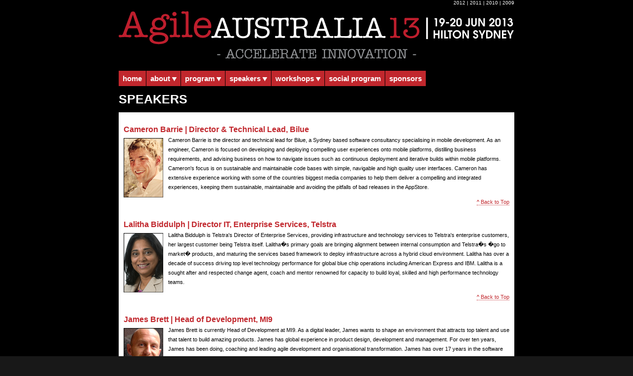

--- FILE ---
content_type: text/html; charset=UTF-8
request_url: https://agileaustralia.com.au/2013/speakers.php
body_size: 18810
content:
<!DOCTYPE HTML PUBLIC "-//W3C//DTD HTML 4.01 Transitional//EN" "http://www.w3.org/TR/html4/loose.dtd">
<html> 
	<head>
		<meta http-equiv="Content-Type" content="text/html; charset=iso-8859-1"> 
		<meta name="description" content="The Agile Australia conference is the highlight on the Australian Agile calendar!">
		<meta name="keywords" content="Agile Australia 2013, June, Hilton Sydney, Conference, Speakers, Program, Adoption">
		<meta name="author" content="SlatteryIT"> 
		<title>Agile Australia 2013 | Speakers</title>
		<link rel="stylesheet" type="text/css" href="css/Agile2013.css">
		<link rel="stylesheet" type="text/css" href="css/ddlevelsmenu-base.css">
		<link rel="stylesheet" type="text/css" href="css/ddlevelsmenu-topbar.css">
		<script type="text/javascript" src="js/ddlevelsmenu.js">
		/***********************************************
		* All Levels Navigational Menu- (c) Dynamic Drive DHTML code library (http://www.dynamicdrive.com)
		* This notice MUST stay intact for legal use
		* Visit Dynamic Drive at http://www.dynamicdrive.com/ for full source code
		***********************************************/
		</script>
		<script type="text/javascript">
		<!--
		if (screen.width <= 800) {
		window.location = "http://www.agileaustralia.com.au/2013/m/index.php";
		}
		//-->
		</script>	</head>
    <body><a name="top"></a>
		<div id="container-bg">
			<div id="container">
				<div class="year" align="right">
					<a class="year" href="/2012/" title="Visit Agile Australia 2012">2012</a> | <a class="year" href="/2011/" title="Visit Agile Australia 2010">2011</a> | <a class="year" href="/2010/" title="Visit Agile Australia 2010">2010</a> | <a class="year" href="/2009/" title="Visit Agile Australia 2009">2009</a>
				</div>				<table align="center" border="0" cellpadding="0" cellspacing="0">
					<tr>
						<td align="center">
							<a href="/" style="border-bottom:0;"><img class="banner" src="images/Agile-Aus-2013-Banner.png" border="0" alt="Agile Australia 2013 Banner" title="Agile Australia 2013 | 19-20.JUN.13"></a>
							<br>
							<a href="/" style="border-bottom:0;"><img class="banner" src="images/Agile-Aus-2013-Tag.png" border="0" alt="Agile Australia 2013 Banner" title="Agile Australia 2013 | 19-20.JUN.13"></a>
						</td>
					</tr>
				</table>				<br>
			    <table align="left" border="0" cellpadding="0" cellspacing="0">
					<tr>
						<td>
							<div id="ddtopmenubar" class="mattblackmenu">
								<ul>
									<li><a style="border-bottom:0;" href="index.php">home</a></li>
									<li><a style="border-bottom:0;" href="about-agile-australia.php" rel="about">about</a></li>
									<li><a style="border-bottom:0;" href="program-day-one.php" rel="program">program</a></li>
									<li><a style="border-bottom:0;" href="keynotes.php" rel="speakers">speakers</a></li>
									<li><a style="border-bottom:0;" href="workshop-topics.php" rel="workshops">workshops</a></li>
									<li><a style="border-bottom:0;" href="social-program.php">social program</a></li>
									<li><a style="border-bottom:0;" href="sponsors.php">sponsors</a></li>
								</ul>
							</div>
							
							<script type="text/javascript">
							ddlevelsmenu.setup("ddtopmenubar", "topbar") //ddlevelsmenu.setup("mainmenuid", "topbar|sidebar")
							</script>
							
							<!--HTML for the Drop Down Menus associated with Top Menu Bar-->
							<!--They should be inserted OUTSIDE any element other than the BODY tag itself-->
							<!--A good location would be the end of the page (right above "</BODY>")-->
							
							<!--Top Drop Down Menu 1 HTML-->
							<ul id="about" class="ddsubmenustyle">
								<li><a href="about-agile-australia.php">about agile australia</a></li>
								<li><a href="about-slatteryit.php">about slatteryit</a></li>
								<li><a href="advisors.php">advisors</a></li>
								<li><a href="streams.php">stream descriptions</a></li>
								<li><a href="stream-chairs.php">stream chairs</a></li>
								<li><a href="reviewers.php">reviewers</a></li>
								<li><a href="venue.php">venue</a></li>
								<li><a href="accommodation.php">accommodation</a></li>
								<li><a href="http://agileaustraliablog.com" target="_blank">blog</a></li>
								<li><a href="contact-us.php">contact us</a></li>
								<li><a href="faq.php">faq</a></li>
							</ul>

							<!--Top Drop Down Menu 2 HTML-->
							<ul id="program" class="ddsubmenustyle">
								<li><a href="program-day-one.php">day one - wednesday</a></li>
								<li><a href="program-day-two.php">day two - thursday</a></li>
								<li><a href="open-space.php">open space</a></li>
								<li><a href="topics.php">topics</a></li>
							</ul>

							<!--Top Drop Down Menu 4 HTML-->
							<ul id="speakers" class="ddsubmenustyle">
								<li><a href="keynotes.php">keynotes</a></li>
								<li><a href="speakers.php">speakers</a></li>
							</ul>

							<!--Top Drop Down Menu 5 HTML-->
							<ul id="workshops" class="ddsubmenustyle">
								<li><a href="workshop-topics.php">workshops</a></li>
								<li><a href="workshop-registration.php">workshop registration</a></li>
							</ul>

						</td>
					</tr>
			    </table><!-- MAIN CONTENT -->
				<table border="0" cellpadding="0" cellspacing="0" width="100%">
					<tr>
						<td><h1>Speakers</h1></td>
					</tr>
				</table>
				<table border="0" cellpadding="0" cellspacing="0" class="padded" width="100%">
					<tr>
						<td valign="top">
							<a name="Cameron-Barrie"></a>
							<h2>Cameron Barrie | Director & Technical Lead, Bilue</h2>
							<img src="images/Speakers/Agile-Aus-2013-Speakers-Cameron-Barrie-Photo.png" align="left" alt="Cameron Barrie Photo" border="0" class="speakers-photo" title="Cameron Barrie">Cameron Barrie is the director and technical lead for Bilue, a Sydney based software consultancy specialising in mobile development. As an engineer, Cameron is focused on developing and deploying compelling user experiences onto mobile platforms, distilling business requirements, and advising business on how to navigate issues such as continuous deployment and iterative builds within mobile platforms. Cameron's focus is on sustainable and maintainable code bases with simple, navigable and high quality user interfaces. Cameron has extensive experience working with some of the countries biggest media companies to help them deliver a compelling and integrated experiences, keeping them sustainable, maintainable and avoiding the pitfalls of bad releases in the AppStore.
							<p align="right"><a href="#top">^ Back to Top</a></p>
						</td>
					</tr>
					<tr>
						<td valign="top">
							<a name="Lalitha-Biddulph"></a>
							<h2>Lalitha Biddulph | Director IT, Enterprise Services, Telstra</h2>
							<img src="images/Speakers/Agile-Aus-2013-Speakers-Lalitha-Biddulph-Photo.png" align="left" alt="Lalitha Biddulph Photo" border="0" class="speakers-photo" title="Lalitha Biddulph">Lalitha Biddulph is Telstra's Director of Enterprise Services, providing infrastructure and technology services to Telstra's enterprise customers, her largest customer being Telstra itself. Lalitha�s primary goals are bringing alignment between internal consumption and Telstra�s �go to market� products, and maturing the services based framework to deploy infrastructure across a hybrid cloud environment. Lalitha has over a decade of success driving top level technology performance for global blue chip operations including American Express and IBM. Lalitha is a sought after and respected change agent, coach and mentor renowned for capacity to build loyal, skilled and high performance technology teams.
							<p align="right"><a href="#top">^ Back to Top</a></p>
						</td>
					</tr>
					<tr>
						<td valign="top">
							<a name="James-Brett"></a>
							<h2>James Brett | Head of Development, MI9</h2>
							<img src="images/Speakers/Agile-Aus-2013-Speakers-James-Brett-Photo.png" align="left" alt="James Brett Photo" border="0" class="speakers-photo" title="James Brett">James Brett is currently Head of Development at MI9. As a digital leader, James wants to shape an environment that attracts top talent and use that talent to build amazing products. James has global experience in product design, development and management. For over ten years, James has been doing, coaching and leading agile development and organisational transformation. James has over 17 years in the software industry as a developer, consultant, coach and leader. James loves technology, building products and working with smart, passionate people.
							<p align="right"><a href="#top">^ Back to Top</a></p>
						</td>
					</tr>
					<tr>
						<td valign="top">
							<a name="Em-Campbell-Pretty"></a>
							<h2>Em Campbell-Pretty | General Manager, Strategic Delivery, Telstra</h2>
							<img src="images/Speakers/Agile-Aus-2013-Speakers-Em-Campbell-Pretty-Photo.png" align="left" alt="Em Campbell-Pretty Photo" border="0" class="speakers-photo" title="Em Campbell-Pretty">With close to 10 years experience as a senior manager in information management, Em Campbell-Pretty is currently the General Manager for Strategic Delivery within Telstra's Business Intelligence Centre of Excellence. Em leads the team responsible for delivery of  business intelligence, analytics and marketing campaign solutions from the Enterprise Data Warehouse.
							<br><br>
							Em is recognised as having established one of the most successful implementations of the Scaled Agile Framework in Australia. She is a certified Scaled Agile Framework Program Consultant (SPC) and an active member of the Agile community. Em is a recognised expert in Scaling Agile and Agile Data Warehousing and frequently speaks about her experiences at conferences across Australia and the United States.
							<p align="right"><a href="#top">^ Back to Top</a></p>
						</td>
					</tr>
					<tr>
						<td valign="top">
							<a name="Lynne-Cazaly"></a>
							<h2>Lynne Cazaly | Owner, Lynne Cazaly</h2>
							<img src="images/Speakers/Agile-Aus-2013-Speakers-Lynne-Cazaly-Photo.png" align="left" alt="Lynne Cazaly Photo" border="0" class="speakers-photo" title="Lynne Cazaly">Lynne Cazaly is a communications specialist and master facilitator. Lynne provides clarity to project complexity through workshops, training and visual strategy. Lynne trains, facilitates, speaks and coaches on visual facilitation, visual thinking and other engaging tools for project people, to help boost buy-in, collaboration and engagement.
							<p align="right"><a href="#top">^ Back to Top</a></p>
							<br><br>
							<a name="Anne-Marie-Charrett"></a>
							<h2>Anne-Marie Charrett | Test Consultant, Testing Times</h2>
							<img src="images/Speakers/Agile-Aus-2013-Speakers-Anne-Marie-Charrett-Photo.png" align="left" alt="Anne-Marie Charrett Photo" border="0" class="speakers-photo" title="Anne-Marie Charrett">Anne-Marie Charrett is a software test consultant has training classes organized in the UK, Ireland and Sydney. Anne-Marie regularly speaks and trains at conferences both in Australia and Internationally. Anne-Marie spoke at Agile Tours 2013, and has keynoted at Software Test Professional Conference, New Orleans 2012. This year Anne-Marie will be speaking at Lets Test, Sweden 2013 and CAST 2013 (Madison, USA) where she will be holding a tutorial on coaching testers Anne-Marie has close ties to many testing communities. In particular Anne-Marie is the co-organiser of Sydney Testers Meet-up, and until recently was on the committee for Softtest Ireland. Anne-Marie has developed a systematic approach to coaching testers. This approach has been developed in conjunction with James Bach (Co-author of Lessons Learned in Software Testing) and is the result of coaching hundreds of testers online.
							<p align="right"><a href="#top">^ Back to Top</a></p>
						</td>
					</tr>
					<tr>
						<td valign="top">
							<a name="Pete-Cohen"></a>
							<h2>Pete Cohen | Business Analyst, RHoK Star, DiUS Computing</h2>
							<img src="images/Speakers/Agile-Aus-2013-Speakers-Pete-Cohen-Photo.png" align="left" alt="Pete Cohen Photo" border="0" class="speakers-photo" title="Pete Cohen">Pete Cohen is an experienced BA who has helped deliver numerous successful bespoke web and mobile software applications in a diverse range of industries. Pete is passionate about applying technology to benefit humanity, and is heavily involved in Random Hacks of Kindness as a participant and facilitator. Pete has presented at Business Analyst�s World Conference 2012 and participated in numerous webinars and interviews. Prior to his IT career, Pete was a professional musician, touring internationally for ten years with his band Sodastream. Pete is still an active musician, spending his weekends moonlighting as a double bass player.
							<p align="right"><a href="#top">^ Back to Top</a></p>
						</td>
					</tr>
					<tr>
						<td valign="top">
							<a name="Paul-Coia"></a>
							<h2>Paul Coia | CTO, Redbubble</h2>
							<img src="images/Speakers/Agile-Aus-2013-Speakers-Paul-Coia-Photo.png" align="left" alt="Paul Coia Photo" border="0" class="speakers-photo" title="Coia Dell">Paul Coia has been knee deep in Agile teams since the beginning of his career. Working first with Object Consulting and then with Thoughtworks, Paul has been exposed to the challenges of Agile software delivery within big and small, public and private companies. A strong focus on finding pragmatic solutions to the most important business problems meant that Lean Startup has become an integral part of Paul�s current role as CTO at Redbubble where he leads the product engineering team.
							<p align="right"><a href="#top">^ Back to Top</a></p>
						</td>
					</tr>
					<tr>
						<td valign="top">
							<a name="Ken-Collier"></a>
							<h2>Ken Collier | Director, Agile Analytics, Thoughtworks</h2>
							<img src="images/Speakers/Agile-Aus-2013-Speakers-Ken-Collier-Photo.png" align="left" alt="Ken Collier Photo" border="0" class="speakers-photo" title="Ken Collier">Ken Collier is the author of "Agile Analytics: A Value-Driven Approach to Business Intelligence and Data Warehousing" and is a frequent keynote and invited speaker at conferences such as TDWI World Conference 2010 & 2011 and HEDW 2011 & 2012. Ken pioneered the adaptation of agile techniques to complex data analytics system development. His current focus at ThoughtWorks is on advanced analytics in big data ecosystems. See http://theagilist.com/2013/01/29/carpenters-cabinet-makers-furniture-makers/ for video of a recent keynote address.
							<p align="right"><a href="#top">^ Back to Top</a></p>
						</td>
					</tr>
					<tr>
						<td valign="top">
							<a name="David-Colls"></a>
							<h2>David Colls | Lead Consultant, ThoughtWorks</h2>
							<img src="images/Speakers/Agile-Aus-2013-Speakers-David-Colls-Photo.png" align="left" alt="David Colls Photo" border="0" class="speakers-photo" title="David Colls">David Colls loves solving interesting problems, especially when they form at the intersection of customer needs, organisational design, and technology delivery. David has spent over 10 years solving such problems, from delivering the world's first bulldozer simulator, to machining impossible shapes, to re-imagining the economics of automotive design, to helping over 100 people go Agile all at once. 
							<p align="right"><a href="#top">^ Back to Top</a></p>
						</td>
					</tr>
					<tr>
						<td valign="top">
							<a name="Ed-Cortis"></a>
							<h2>Ed Cortis | Head of Solution Delivery, Bankwest</h2>
							<img src="images/Speakers/Agile-Aus-2013-Speakers-Ed-Cortis-Photo.png" align="left" alt="Ed Cortis Photo" border="0" class="speakers-photo" title="Ed Cortis">Ed Cortis is the Head of Solution Delivery at Bankwest, where he is focused on changing the way software is delivered within the Bank. Ed heads a team of 350 colleagues, involving a mix of Business Analysts, Testers and Developers. Ed has had over 10 years of IT management and leadership experience in executive management in large and small organisations, including previous roles with Lonely Planet and General Motors. His previous successes include integrating Agile software development with world-class ITIL compliant IT operations within Lonely Planet. Outside work, Ed is a keen runner and thoroughly enjoys his collection of beautiful shirts!
							<p align="right"><a href="#top">^ Back to Top</a></p>
						</td>
					</tr>
					<tr>
						<td valign="top">
							<a name="Jo-Cranford"></a>
							<h2>Jo Cranford | GreenHopper Developer, Atlassian</h2>
							<img src="images/Speakers/Agile-Aus-2013-Speakers-Jo-Cranford-Photo.png" align="left" alt="Jo Cranford Photo" border="0" class="speakers-photo" title="Jo Cranford">Jo Cranford has worked for over seven years in Agile teams at Expedia, ThoughtWorks and Atlassian. In the last three years, Jo has become more interested in JavaScript and in particular how to effectively automate tests for JS-heavy web applications, influenced by BDD testing techniques and driven by the desire to write clean, well tested code in any language. Jo has presented on this subject over the last year at DDD Sydney, SydJS and Girl Geeks.
							<p align="right"><a href="#top">^ Back to Top</a></p>
						</td>
					</tr>
					<tr>
						<td valign="top">
							<a name="Megan-Dell"></a>
							<h2>Megan Dell | User Experience Manager, MYOB</h2>
							<img src="images/Speakers/Agile-Aus-2013-Speakers-Megan-Dell-Photo.png" align="left" alt="Megan Dell Photo" border="0" class="speakers-photo" title="Megan Dell">Megan Dell cut her teeth in the field of user experience almost 10 years ago working at Suncorp, designing online quoting applications for Australia's largest personal insurance brands. After a sojourn into agency-land where she also worked as a visual designer, Megan is back working client-side at MYOB, and this time, she's building an army of people who get a kick out of making interfaces that are super easy to use.
							<p align="right"><a href="#top">^ Back to Top</a></p>
						</td>
					</tr>
					<tr>
						<td valign="top">
							<a name="Michael-Dijkstra"></a>
							<h2>Michael Dijkstra | Start-up Founder and Product Manager, PwC Create Digital</h2>
							<img src="images/Speakers/Agile-Aus-2013-Speakers-Michael-Dijkstra-Photo.png" align="left" alt="Michael Dijkstra Photo" border="0" class="speakers-photo" title="Michael Dijkstra">Michael Dijkstra is a serial entrepreneur. Over the past five years he has founded two of his own start-ups and helped create more than five star-tups for Pollenizer, a Sydney incubator. Michael is currently working with PwC to help create an incubator inside a corporate environment. He is a Certified Scrum Product Owner and a Lean Startup advocate. He taught the inaugural Lean Product Manager course for Pollenizer Academy and has spoken before at tech events and workshops in the Sydney startup community.
							<p align="right"><a href="#top">^ Back to Top</a></p>
						</td>
					</tr>
					<tr>
						<td valign="top">
							<a name="Jesse-Dumoff"></a>
							<h2>Jesse Dumoff | Head of Group Solutions, Veda Advantage</h2>
							<img src="images/Speakers/Agile-Aus-2013-Speakers-Jesse-Dumoff-Photo.png" align="left" alt="Jesse Dumoff Photo" border="0" class="speakers-photo" title="Jesse Dumoff">Jesse Dumoff is currently responsible for improving the application development and maintenance competency for a rapidly growing software / data company and has introduced many of the Agile practices since joining in 2012. He has realigned the software organisation into a series of persistent and product aligned teams, each of which is delivering in some flavour of iterative, scrum or Agile methods. Prior to joining Veda, Jesse was responsible for a number of senior IT leadership roles for a large financial services organisation, including most recently introducing Agile practices into the application management and production support teams.
							<p align="right"><a href="#top">^ Back to Top</a></p>
						</td>
					</tr>
					<tr>
						<td valign="top">
							<a name="Patrick-Eltridge"></a>
							<h2>Patrick Eltridge | Chief Information Officer, Telstra</h2>
							<img src="images/Speakers/Agile-Aus-2013-Speakers-Patrick-Eltridge-Photo.png" align="left" alt="Patrick Eltridge Photo" border="0" class="speakers-photo" title="Patrick Eltridge">Patrick Eltridge joined Telstra as the Chief Information Officer (CIO) and Executive Director IT in 2010. Patrick has responsibility for the end-to-end design and delivery of IT infrastructure and applications as well as Telstra's data centres and managed information services. Prior to Telstra, Patrick had been engaged in banking and IT for over 20 years with experience in financial services, technology start-ups, management consulting and related commercial activities including M&A, strategic sourcing, expense management, strategy and product development. Patrick's focus has been on embedding and aligning IT delivery more closely with business teams, fast growth, and rapid time to value.
							<p align="right"><a href="#top">^ Back to Top</a></p>
						</td>
					</tr>
					<tr>
						<td valign="top">
							<a name="Gareth-Evans"></a>
							<h2>Gareth Evans | Agile Coach, Assurity</h2>
							<img src="images/Speakers/Agile-Aus-2013-Speakers-Gareth-Evans-Photo.png" align="left" alt="Gareth Evans Photo" border="0" class="speakers-photo" title="Gareth Evans">Gareth Evans has over 16 years experience in the IT industry, including over a decade in London where he first put his degree in economics to use as a software developer. Gareth gained experience in the banking industry on numerous large IT projects from front office investment banking to wholesale banking compliance as both a developer and team leader. During his time in the UK Gareth Gareth also gained an MSc in computing science including a thesis on evolutionary algorithms. Gareth's last UK role as an Agile Software Coach at BBCWW allowed him to specialise in Kanban and Lean whilst participating in a highly successful case study as a member of the first team at BBCWW (and BBC) to transition to Kanban: "I believe it will be one of the most significant papers in Software Engineering this decade." - David Anderson. Gareth returned to New Zealand in 2009 where he has been working for Assurity as the Kanban Practice Lead. Gareth has enjoyed bringing successful economic outcomes to clients using Agile and Lean principles combined with solid technical practices that support continuous delivery.
							<p align="right"><a href="#top">^ Back to Top</a></p>
						</td>
					</tr>
					<tr>
						<td valign="top">
							<a name="Stewart-Gleadow"></a>
							<h2>Stewart Gleadow | Mobile Practice Lead, Thoughtworks</h2>
							<img src="images/Speakers/Agile-Aus-2013-Speakers-Stewart-Gleadow-Photo.png" align="left" alt="Stewart Gleadow Photo" border="0" class="speakers-photo" title="Stewart Gleadow">Stewart Gleadow is a consultant and developer with Thoughtworks Australia, and helps lead the Thoughtworks mobile development practice. Stewart helps companies create quality iOS applications and build high performing mobile development teams. Stewart�s particular focus is on sustainable mobile architectures and automated app testing. Stewart has extensive experience in agile software projects, and how to combine agile and innovative mobile product and delivery teams. Stewart is a regular speaker on mobile and agile software development.
							<p align="right"><a href="#top">^ Back to Top</a></p>
						</td>
					</tr>
					<tr>
						<td valign="top">
							<a name="Caroline-Gordon"></a>
							<h2>Caroline Gordon | Programme Manager, Brandscreen</h2>
							<img src="images/Speakers/Agile-Aus-2013-Speakers-Caroline-Gordon-Photo.png" align="left" alt="Caroline Gordon Photo" border="0" class="speakers-photo" title="Caroline Gordon">Caroline Gordon has built and led successful product development teams for almost 20 years. Caroline's skills have been utilised by boutique companies through to national and international corporations in fields as varied as manufacturing, health products, smart cards and EFTPOS technologies, digital entertainment and telecommunications. Caroline has led large programs of work and implemented many project and program management methodologies. Caroline has a double degree in Electrical Engineering and Computer Science from the University of Sydney and holds PMP Certification. Caroline runs the Sydney Project Manager's meetup.
							<p align="right"><a href="#top">^ Back to Top</a></p>
						</td>
					</tr>
					<tr>
						<td valign="top">
							<a name="Paul-Gordon"></a>
							<h2>Paul Gordon | Senior Lawyer, REA Group</h2>
							<img src="images/Speakers/Agile-Aus-2013-Speakers-Paul-Gordon-Photo.png" align="left" alt="Paul Gordon Photo" border="0" class="speakers-photo" title="Paul Gordon">Paul Gordon is a senior in-house lawyer at REA Group, with a key role in developing the technical skills and commercial acumen of the REA legal team. He has over 10 years experience in commercial and IT law gained in Australia, the UK and New Zealand. Paul is a member of the Regulatory Council of the Interactive Advertising Bureau  - a key influencer of digital media law and policy in Australia. He has a special interest and expertise in software development and services arrangements that incorporate Agile principles.
							<p align="right"><a href="#top">^ Back to Top</a></p>
						</td>
					</tr>
					<tr>
						<td valign="top">
							<a name="Cameron-Gough"></a>
							<h2>Cameron Gough | General Manager - Digital Delivery Centre, Australia Post</h2>
							<img src="images/Speakers/Agile-Aus-2013-Speakers-Cameron-Gough-Photo.png" align="left" alt="Cameron Gough Photo" border="0" class="speakers-photo" title="Cameron Gough">Cameron Gough is a seasoned technology executive with a deep delivery background and broad experience in different consulting and senior executive roles across the Telco and Finance industries. Cameron currently leads the creation of Australia Post's Digital Delivery Centre - a new business unit with a significant emphasis on utilising Agile delivery methods. Cameron is passionate about building high performing teams and has a keen appreciation for the environment required to achieve this. Cameron is a firm believer that having the right value driven culture is critical to sustainable Agile adoption and that organisations must be willing to let go of traditional governance models to unleash the inherent potential of Agile teams.
							<p align="right"><a href="#top">^ Back to Top</a></p>
						</td>
					</tr>
					<tr>
						<td valign="top">
							<a name="Torbjorn-Gyllebring"></a>
							<h2>Torbj�rn Gyllebring | Development Manager, Cint</h2>
							<img src="images/Speakers/Agile-Aus-2013-Speakers-Torbjorn-Gyllebring-Photo.png" align="left" alt="Torbj�rn Gyllebring Photo" border="0" class="speakers-photo" title="Torbj�rn Gyllebring">Torbj�rn Gyllebring is a developer that grew frustrated with solving the wrong problems and the resulting waste of human potential. Torbj�rn decided to do something about it, thus starting a journey of exploration, discovery and distinctly non techie things. Having introduced XP and Scrum with varied success he started digging deeper into value & the human side of things, this led him to Lean, System thinking and a constantly growing list of ideas that he's busy collecting & synthesising in an attempt to understand and improve the way work works. In Torbj�rn's current role as Development Manager at Cint AB he's using Kanban help evolve processes, coaching teams and occasionally even gets to write some code. Twitter: @drunkcod
							<p align="right"><a href="#top">^ Back to Top</a></p>
						</td>
					</tr>
					<tr>
						<td valign="top">
							<a name="Beverley-Head"></a>
							<h2>Beverley Head | Freelance Journalist</h2>
							<img src="images/Speakers/Agile-Aus-2013-Speakers-Beverley-Head-Photo.png" align="left" alt="Beverley Head Photo" border="0" class="speakers-photo" title="Beverley Head">Beverley Head is a Sydney-based freelance writer who specialises in exploring how and why technology changes everything - society, business, government, education, health. Beverley started writing about the business of technology in London in 1983 before moving to Australia in 1986. She was the technology editor of the Financial Review for almost a decade, and then became the newspaper's features editor before embarking on a freelance career, during which time she has written on a broad array of technology related topics for the <i>Financial Review</i>, <i>Sydney Morning Herald</i>, <i>Age</i>, <i>Boss</i>, <i>BRW</i>, <i>Banking Day</i>, <i>Tech Life</i> and <i>Government Technology Review</i>. Beverley holds a degree in Metallurgy and the Science of Materials from Oxford University and a deep affection for things which are shaken not stirred.
							<p align="right"><a href="#top">^ Back to Top</a></p>
						</td>
					</tr>
					<tr>
						<td valign="top">
							<a name="Lachlan-Heasman"></a>
							<h2>Lachlan Heasman | Agile Coach</h2>
							<img src="images/Speakers/Agile-Aus-2013-Speakers-Lachlan-Heasman-Photo.png" align="left" alt="Lachlan Heasman Photo" border="0" class="speakers-photo" title="Lachlan Heasman">Lachlan Heasman is an independent coach and trainer. He has wide experience and knowledge from working on several major and many small Agile change programs in Australia.  He also has all the requisite certifications to boot. He has deep experience in all facets of Agile practice but in the interest of quality leaves the development work to people who do it well. He is a Professional Scrum Trainer with Scrum.org, a member of the ScrumPLoP community and the founder of the Sydney Scrum User group. Lachlan has strengths in Restorative and Ideation (Strengths Finder 2.0) and Love of learning with Curiosity (from VIA) which has lead him to attaining a Masters in Coaching Psychology, this gives Lachlan a unique (and often annoying) perspective on coaching, leadership and change in the Agile community. His industry experience includes retail and online banking, insurance, telecoms, media, retail, legal and government.
							<p align="right"><a href="#top">^ Back to Top</a></p>
						</td>
					</tr>
					<tr>
						<td valign="top">
							<a name="Lindsay-Holmwood"></a>
							<h2>Lindsay Holmwood | Software Manager, Bulletproof Networks</h2>
							<img src="images/Speakers/Agile-Aus-2013-Speakers-Lindsay-Holmwood-Photo.png" align="left" alt="Lindsay Holmwood Photo" border="0" class="speakers-photo" title="Lindsay Holmwood">Lindsay Holmwood is a engineering manager, living in the Blue Mountains just outside of Sydney. Lindsay runs a distributed infrastructure development team at Bulletproof Networks that builds hassle free tools. Lindsay was responsible for ensuring 100% uptime for the 2010, 2011, and 2012 Movember campaigns, and works on scaling both internal and customer facing systems. When not mentoring on building awesome monitoring infrastructure, Lindsay organises the monthly Sydney DevOps Meetups, and organised the DevOps Down Under conference in 2010 + 2011. Lindsay also won third place at the 1996 Sydney Royal Easter Show LEGO building competition.
							<p align="right"><a href="#top">^ Back to Top</a></p>
						</td>
					</tr>
					<tr>
						<td valign="top">
							<a name="Neil-Killick"></a>
							<h2>Neil Killick | Agile/Lean Consultant, Iterative</h2>
							<img src="images/Speakers/Agile-Aus-2013-Speakers-Neil-Killick-Photo.png" align="left" alt="Neil Killick Photo" border="0" class="speakers-photo" title="Neil Killick">Neil Killick is an independent coach and consultant with over 17 years of experience delivering software in various capacities. He provides software delivery coaching, project management and BA services in the Agile/Lean space, and is passionate about effective software delivery and humanising the workplace. Neil is a Certified Scrum Master (CSM), Certified Scrum Product Owner (CSPO) and Certified Scrum Professional/Practitioner (CSP). Aside from Agile Australia he is also a regular speaker at organisations, meetups and industry events such as Swinburne University of Technology, Melbourne Agile BA & Scrum groups, Limited WIP Society & LAST (Lean Agile Systems Thinking) Conference.
							<p align="right"><a href="#top">^ Back to Top</a></p>
						</td>
					</tr>
					<tr>
						<td valign="top">
							<a name="Steve-Lawrence"></a>
							<h2>Steve Lawrence | Agile Coach & Pragmatist, Rally Software</h2>
							<img src="images/Speakers/Agile-Aus-2013-Speakers-Steve-Lawrence-Photo.png" align="left" alt="Steve Lawrence Photo" border="0" class="speakers-photo" title="Steve Lawrence">With over 19 years in the IT sector as a manager, consultant and coach, Steve Lawrence has seen and experienced the good, the bad and the ugly. Steve has worked as a leading Agile Coach and practitioner to two of Australasia's largest Agile transformations (Suncorp & Telstra), as well as a large number of different organizations across Australia and New Zealand. Steve is now the Lead Agile Coach for Rally Software across Australia & New Zealand. Steve has previously spoken at Agile Australia, PMI Australia and various meetups. 
							<p align="right"><a href="#top">^ Back to Top</a></p>
						</td>
					</tr>
					<tr>
						<td valign="top">
							<a name="Anna-Leibel"></a>
							<h2>Anna Leibel | General Manager, Delivery, Telstra</h2>
							<img src="images/Speakers/Agile-Aus-2013-Speakers-Anna-Leibel-Photo.png" align="left" alt="Anna Leibel Photo" border="0" class="speakers-photo" title="Anna Leibel">Anna Leibel leads the Delivery team in Enterprise Services at Telstra IT. Anna's career has a consistent infrastructure theme where she thrives on the stakeholder experience rather than "design and build". Over a decade ago, Anna's time at seek.com.au exposed her to the culture of a start-up and she became determined to recreate that environment at a large corporate. Two years ago Anna established a grass-roots cultural change program in Telstra IT. The community of over 260 volunteers design and implement initiatives to make Telstra IT "the best place to work".
							<p align="right"><a href="#top">^ Back to Top</a></p>
						</td>
					</tr>
					<tr>
						<td valign="top">
							<a name="James-Lewis"></a>
							<h2>James Lewis | Principal Consultant, ThoughtWorks</h2>
							<img src="images/Speakers/Agile-Aus-2013-Speakers-James-Lewis-Photo.png" align="left" alt="James Lewis Photo" border="0" class="speakers-photo" title="James Lewis">James Lewis is a Principal Consultant for ThoughtWorks based in the UK where he has helped introduce evolutionary architecture practices and agile software development techniques to various blue chip companies: Investment Banks, Publishers and media organisations. As a member of the ThoughtWorks Technical Advisory Board and as the organisation's European Architecture Consulting Lead, James works with technology and business leaders both within and outside Thoughtworks to in the areas of web integration, evolutionary architecture, emergent design and lean thinking. James believes that writing software is the easy part of the problem. Most of the time it's about getting people thinking right.
							<p align="right"><a href="#top">^ Back to Top</a></p>
						</td>
					</tr>
					<tr>
						<td valign="top">
							<a name="Kate-Linton"></a>
							<h2>Kate Linton | Experience Design Principal, ThoughtWorks</h2>
							<img src="images/Speakers/Agile-Aus-2013-Speakers-Kate-Linton-Photo.png" align="left" alt="Kate Linton Photo" border="0" class="speakers-photo" title="Kate Linton">Kate Linton is a user experience designer at ThoughtWorks. Kate has over 20 years experience in visual communications, interaction design, branding, information architecture, customer research and user testing. Kate enjoys the collaborative process of designing in multidisciplinary teams. Kate has worked extensively in financial services, government and not-for-profit organisations. Through continuous design practices and customer research she enables agile delivery teams to build better products.
							<p align="right"><a href="#top">^ Back to Top</a></p>
						</td>
					</tr>
					<tr>
						<td valign="top">
							<a name="Stuart-Liston"></a>
							<h2>Stuart Liston | Developer, Hooroo</h2>
							<img src="images/Speakers/Agile-Aus-2013-Speakers-Stuart-Liston-Photo.png" align="left" alt="Stuart Liston Photo" border="0" class="speakers-photo" title="Stuart Liston">
Stuart Liston develops software for the web, with an emphasis on communication through expressive code. By day Stuart get his kicks on the hooroo.com, Qantas and Jetstar accommodation sites. By night Stuart  hacks on just about anything that looks interesting. Having endured dark, unproductive years in his homeland of Scotland working on large, process-heavy corporate waterfall projects, Stuart is a strong advocate for Lean Thinking, Continuous Delivery and sensible application of the right agile practices, based on the needs of the job at hand. If Stuart was a pig, Ruby would be his mud.
							<p align="right"><a href="#top">^ Back to Top</a></p>
						</td>
					</tr>
					<tr>
						<td valign="top">
							<a name="Sandy-Mamoli"></a>
							<h2>Sandy Mamoli | Director of All Things Agile, Nomad8</h2>
							<img src="images/Speakers/Agile-Aus-2013-Speakers-Sandy-Mamoli-Photo.png" align="left" alt="Sandy Mamoli Photo" border="0" class="speakers-photo" title="Sandy Mamoli">Living proof that love will make you do crazy things, Sandy Mamoli moved to NZ in 2007 to follow her heart and has been trapped in the wilds of Wellington ever since. From working with Sony Ericsson's global enterprise website in Amsterdam and Copenhagen to being one of NZ�s leading Agile coaches and Chair of Agile Welly (www.meetup.com/agilewelly), Sandy brings her practical European flair and passionate advocacy of all things Agile to NZ businesses. She�s a former Olympian, a geek, a gadget junkie and emerging triathlete. Sandy is one of the owners and co-founders of Nomad8 (www.nomad8.com). She knows quite a lot about Agile.
							<p align="right"><a href="#top">^ Back to Top</a></p>
						</td>
					</tr>
					<tr>
						<td valign="top">
							<a name="Ash-McKenzie"></a>
							<h2>Ash McKenzie | Senior Developer, Hooroo</h2>
							<img src="images/Speakers/Agile-Aus-2013-Speakers-Ash-McKenzie-Photo.png" align="left" alt="Ash McKenzie Photo" border="0" class="speakers-photo" title="Ash McKenzie">Ash McKenzie is a Senior Developer at Hooroo. Ash is a passionate software engineer with a background in Unix and Linux operations. Ash loves trialling new technology and discovering new ways of being productive. Ash especially loves participating in hack-a-thons and prototyping software with other passionate hackers. Ash has organised and presented at a number of Melbourne technical user groups, including Infrastructure Coders and DevOps.
							<p align="right"><a href="#top">^ Back to Top</a></p>
						</td>
					</tr>
					<tr>
						<td valign="top">
							<a name="Sam-Newman"></a>
							<h2>Sam Newman | Principal Consultant, ThoughtWorks</h2>
							<img src="images/Speakers/Agile-Aus-2013-Speakers-Sam-Newman-Photo.png" align="left" alt="Sam Newman Photo" border="0" class="speakers-photo" title="Sam Newman">Sam Newman is a technical consultant at ThoughtWorks, where he has been for nine years. Sam has worked all over the world helping build complex systems for his clients. Sam has written articles of O'Reilly, presented at conferences, and sporadically commits to open source projects. Principally a Java developer, Sam also spends lots of time with Clojure, Python and build systems that hate him. 
							<p align="right"><a href="#top">^ Back to Top</a></p>
						</td>
					</tr>
					<tr>
						<td valign="top">
							<a name="Nick-Payne"></a>
							<h2>Nick Payne | Head of Technology, World Nomads Group</h2>
							<img src="images/Speakers/Agile-Aus-2013-Speakers-Nick-Payne-Photo.png" align="left" alt="Nick Payne Photo" border="0" class="speakers-photo" title="Nick Payne">Nick Payne is the Head of Technology at online travel insurance company, World Nomads Group. It is the second and largest agile transformation Nick has undertaken having scaled to 8 teams of over 30 people all up. Nick enjoys seeing agile principles pervade the organisation from IT outwards into other areas. Nick recently spoke about building better Product Owners at the Sydney Agile Tour 2012.
							<p align="right"><a href="#top">^ Back to Top</a></p>
						</td>
					</tr>
					<tr>
						<td valign="top">
							<a name="James-Pierce"></a>
							<h2>James Pierce | Founder and Partner, Luna Tractor</h2>
							<img src="images/Speakers/Agile-Aus-2013-Speakers-James-Pierce-Photo.png" align="left" alt="James Pierce Photo" border="0" class="speakers-photo" title="James Pierce">James Pierce is a passionate leader, thinker and student. James has been running software teams and IT organisations using Agile and Lean practices for longer than he knew that was the right name to use. As a generalist, James has a wide range of experience gained from time working in experimental physics labs, startups like Aconex and RedBubble as well as big business like Ericsson. This diverse background makes James deeply interested in the question of WHY things are the way they are. He's also fascinated by what drives individuals, what makes a sustainable high performance team and how to build great software along the way. Currently the principal partner at Lun	a Tractor a boutique consultancy based in Melbourne; James has also been the Director of Engineering at Lonely Planet, CIO at the New Zealand Exchange, Aconex and CLEAR Interactive as well as engineering roles at Melbourne University and Ericsson.
							<p align="right"><a href="#top">^ Back to Top</a></p>
						</td>
					</tr>
					<tr>
						<td valign="top">
							<a name="Mike-Pollard"></a>
							<h2>Mike Pollard | Agile Coach, Bankwest</h2>
							<img src="images/Speakers/Agile-Aus-2013-Speakers-Mike-Pollard-Photo.png" align="left" alt="Mike Pollard Photo" border="0" class="speakers-photo" title="Mike Pollard">Mike Pollard has recently migrated to Australia from the UK and is currently working at Bankwest in Perth. Mike started his Agile journey in 2005 and has worked as a Scrum Master, Product Owner and Agile Coach, for a number of organisations, from Nokia Music and O2 to small start-ups and online retailers.
							<p align="right"><a href="#top">^ Back to Top</a></p>
						</td>
					</tr>
					<tr>
						<td valign="top">
							<a name="Robert-Postill"></a>
							<h2>Robert Postill | Development Manager, C3 Products</h2>
							<img src="images/Speakers/Agile-Aus-2013-Speakers-Robert-Postill-Photo.png" align="left" alt="Robert Postill Photo" border="0" class="speakers-photo" title="Robert Postill">Robert Postill is a development manager with over 15 years in the technology space, right from operations through to architecture via development. Robert runs a team of six inside a small business trying to reach profitability. Robert has spoken at numerous conferences including Rubyconf AU, DevOps Down Under 2012, Agile Australia (2012) and Linuxconf. Robert is also a regular face at a number of Melbourne technology groups.
							<p align="right"><a href="#top">^ Back to Top</a></p>
						</td>
					</tr>
					<tr>
						<td valign="top">
							<a name="Andrew-Prentice"></a>
							<h2>Andrew Prentice | QA and Development Manager, Atlassian</h2> 
							<img src="images/Speakers/Agile-Aus-2013-Speakers-Andrew-Prentice-Photo.png" align="left" alt="Andrew Prentice Photo" border="0" class="speakers-photo" title="Andrew Prentice">Since joining Atlassian, makers of collaboration and software development tools such as JIRA & Confluence five years ago, Andrew has created the QA team and strategy that supports Atlassian's rapid release, Agile development process. This involved replacing most of the knowledge acquired over 10 years in testing and project management roles at large IT services and telecommunication companies in Australia and the United Kingdom, to creating Bonfire, a session based testing tool that is now sold commercially. Andrew has spoken on testing and continuous deployment at Agile 2012 in Dallas, as well as the CAST & StarWest testing conferences.
							<p align="right"><a href="#top">^ Back to Top</a></p>
						</td>
					</tr>
					<tr>
						<td valign="top">
							<a name="Simon-Reason"></a>
							<h2>Simon Reason | Agile Coach, Bankwest</h2>
							<img src="images/Speakers/Agile-Aus-2013-Speakers-Simon-Reason-Photo.png" align="left" alt="Simon Reason Photo" border="0" class="speakers-photo" title="Simon Reason">Simon Reason has been working to Agile principles since 2006 using Scrum and XP as Developer, Scrum Master and Agile Coach. Simon is currently working at Bankwest on their Agile transformation and has previously worked with Nokia Networks, TomTom, StatOil, O2 and others in Scrum and Agile.
							<p align="right"><a href="#top">^ Back to Top</a></p>
						</td>
					</tr>
					<tr>
						<td valign="top">
							<a name="Mark-Richards"></a>
							<h2>Mark Richards | Director, Richdata Pty Ltd</h2>
							<img src="images/Speakers/Agile-Aus-2013-Speakers-Mark-Richards-Photo.png" align="left" alt="Mark Richards Photo" border="0" class="speakers-photo" title="Mark Richards">Mark Richard's 25 years in IT has provided him with two careers. In the first, Mark conceived a passion for achieving outcomes through building better software. This saw Mark speaking at his first conference at 23, and over the following years he gained broad experience as a technical leader, conference speaker, trainer and mentor. Drawn to Agile in 2000 through its focus on software craftsmanship, Mark�s career pivoted as he came to realise that building better teams was far more effective at delivering outcomes. Mark has since assisted organisations to harness Agile in the Finance, Technology, Defence and Telecommunications sectors. Recently, Mark has focused on Agile at scale. A certified Scaled Agile Framework Program Consultant (SPC), he has considerable practical experience coaching on its application.
							<p align="right"><a href="#top">^ Back to Top</a></p>
						</td>
					</tr>
					<tr>
						<td valign="top">
							<a name="Bernd-Schiffer"></a>
							<h2>Bernd Schiffer | Agile Coach, Bold Mover</h2>
							<img src="images/Speakers/Agile-Aus-2013-Speakers-Bernd-Schiffer-Photo.png" align="left" alt="Bernd Schiffer Photo" border="0" class="speakers-photo" title="Bernd Schiffer">Bernd Schiffer is an Agile coach, trainer and consultant in Melbourne, Australia. He founded his own Agile company called Bold Mover, and he's been doing Agile and Lean for about 12 years. He often works at the client's introducing Scrum and Kanban at team and management level. He deeply cares about his work, and he's passionate about running long distances.
							<p align="right"><a href="#top">^ Back to Top</a></p>
						</td>
					</tr>
					<tr>
						<td valign="top">
							<a name="Jonny-Schneider"></a>
							<h2>Jonny Schneider | Lead Consultant - Experience Design & Strategy, ThoughtWorks</h2>
							<img src="images/Speakers/Agile-Aus-2013-Speakers-Jonny-Schneider-Photo.png" align="left" alt="Jonny Schneider Photo" border="0" class="speakers-photo" title="Jonny Schneider">Jonny Schneider is an experience designer and product strategist who has nine years experience working on digital products and services. Jonny is an expert in mobile with a strong reputation for delivering quality products. Having worked in customer research, experience design, product strategy and project delivery roles, Jonny has expertise across a range of domains including retail, automotive, banking, directories/search, and telecommunications. Jonny is passionate about balancing business outcomes with customer needs and defining pragmatic and sustainable solutions to complex problems.
							<p align="right"><a href="#top">^ Back to Top</a></p>
						</td>
					</tr>
					<tr>
						<td valign="top">
							<a name="Lynn-Shrewsbury"></a>
							<h2>Lynn Shrewsbury | Agile Practitioner, Solnet Solutions</h2>
							<img src="images/Speakers/Agile-Aus-2013-Speakers-Lynn-Shrewsbury-Photo.png" align="left" alt="Lynn Shrewsbury Photo" border="0" class="speakers-photo" title="Lynn Shrewsbury">Lynn Shrewsbury has spent 25 years working in project teams across the UK, Australia and New Zealand. Her experience with a wide range of methodologies and practices in team coaching have been successfully directed to drive better results in governance, leadership, project management and business analysis. Lynn loves to help teams to realise their potential of delivering great results to customers while becoming self-organised, empowered, and having fun.
							<p align="right"><a href="#top">^ Back to Top</a></p>
						</td>
					</tr>
					<tr>
						<td valign="top">
							<a name="Bobby-Singh"></a>
							<h2>Bobby Singh | Agile Delivery, Infosys</h2>
							<img src="images/Speakers/Agile-Aus-2013-Speakers-Bobby-Singh-Photo.png" align="left" alt="Bobby Singh Photo" border="0" class="speakers-photo" title="Bobby Singh">Bobby Singh has over 10 years project delivery experience and is a passionate Agile convert having moved from traditional project delivery to the pace and agility offered in a successfully oiled Agile delivery team. Bobby has worked across a number of large portfolios delivering projects through the successful application of SCRUM and XP practices. He has successfully applied the Agile principles, planning, coaching and estimation practices to provide organisations with full transparency and visibility of project Whole of Life planning and forecasting; whilst increasing team performance and delivery maturity. Bobby is a hands-on Agile delivery practitioner with many scars to boot!! and is currently working with Infosys to scale Agile delivery and push the boundaries of co-location and distributed delivery.
							<p align="right"><a href="#top">^ Back to Top</a></p>
						</td>
					</tr>
					<tr>
						<td valign="top">
							<a name="John-Smart"></a>
							<h2>John Smart | CEO, Wakaleo Consulting</h2>
							<img src="images/Speakers/Agile-Aus-2013-Speakers-John-Smart-Photo.png" align="left" alt="John Smart Photo" border="0" class="speakers-photo" title="John Smart">John Ferguson Smart is a specialist in the domain of behaviour driven development, automated testing and software life cycle development optimization. John is a well-known speaker at many international conferences and events. John is the author of the popular �Java Power Tools� and �Jenkins: The Definitive Guide�, both published by O'Reilly, and is currently working on "BDD in Action" for Manning. John is also the founder and lead developer of the Thucydides project, a new open source library that helps teams organize and implement more effective automated acceptance tests.
							<p align="right"><a href="#top">^ Back to Top</a></p>
						</td>
					</tr>
					<tr>
						<td valign="top">
							<a name="Adrian-Smith"></a>
							<h2>Adrian Smith | Head of Technology, Ennova</h2>
							<img src="images/Speakers/Agile-Aus-2013-Speakers-Adrian-Smith-Photo.png" align="left" alt="Adrian Smith Photo" border="0" class="speakers-photo" title="Adrian Smith">Dr. Adrian Smith is an engineer who is passionate about technology and helping to increase productivity and quality using Agile and Lean principles. Although he is an entrepreneur at heart, Adrian has worked for organisations like Airbus, BBC, GKN and Suncorp where he has led teams developing products for the aerospace, digital media and construction industries. Adrian has presented at Agile Australia 2010, 2011, STANZ 2011, Fusion 2012 and at Agile 2011 and Better Software 2013 both in the US.
							<p align="right"><a href="#top">^ Back to Top</a></p>
						</td>
					</tr>
					<tr>
						<td valign="top">
							<a name="Craig-Smith"></a>
							<h2>Craig Smith | Agile Coach, Unbound DNA</h2>
							<img src="images/Speakers/Agile-Aus-2013-Speakers-Craig-Smith-Photo.png" align="left" alt="Craig Smith Photo" border="0" class="speakers-photo" title="Craig Smith">Craig Smith has been active in the IT industry for over 15 years. Craig has been an Agile practitioner for over 10 years and is a Certified Scrum Master and a member of both the Scrum Alliance and Agile Alliance and as an Agile Coach he has worked on a number of high profile technical and business projects. Craig regularly conducts Agile training and has presented at a number of Australian and international conferences. Craig is also an Agile Editor for InfoQ and co-hosts an Agile podcast called The Agile Revolution.
							<p align="right"><a href="#top">^ Back to Top</a></p>
						</td>
					</tr>
					<tr>
						<td valign="top">
							<a name="Julian-Smith"></a>
							<h2>Julian Smith | Senior Policy Officer - Environment Protection Policy, Department of Sustainability and Environment</h2>
							<img src="images/Speakers/Agile-Aus-2013-Speakers-Julian-Smith-Photo.png" align="left" alt="Julian Smith Photo" border="0" class="speakers-photo" title="Julian Smith">Julian Smith is a Senior Policy Officer, Environment Protection Policy at the Victorian Department of Sustainability and Environment. Julian�s role brings together a wealth of experience in policy development, policy analysis, systems thinking, options appraisal, multi-criteria assessment, survey design, teamwork, and networking. Deeply passionate about sustainability for more than 20 years, Julian has presented at many international industry and academic conferences and worked with community groups both locally and throughout the EU and Africa. As a part of his role at the Department, Julian is also a professional firefighter responding to wildfires throughout Victoria and supporting the planned burning program. Julian has been involved with RHoK as a product owner and subject matter expert to help develop a disaster response solution.
							<p align="right"><a href="#top">^ Back to Top</a></p>
						</td>
					</tr>
					<tr>
						<td valign="top">
							<a name="Stefan-Sohnchen"></a>
							<h2>Stefan Sohnchen | Agile Solutions Development Coach, Tait Communications</h2>
							<img src="images/Speakers/Agile-Aus-2013-Speakers-Stefan-Sohnchen-Photo.png" align="left" alt="Stefan Sohnchen Photo" border="0" class="speakers-photo" title="Stefan Sohnchen">Stefan Sohnchen is an anthropologist by trade who coaches technologists. Stefan�s love affair with Agile started 7 years ago when, based in London, he worked with teams distributed around the globe. Stefan has presented at various academic conferences in the past and this is his first appearance at an Agile conference. Stefan�s current quest is to explore how to best generate synergies between Agile principles and design thinking methods.
							<p align="right"><a href="#top">^ Back to Top</a></p>
						</td>
					</tr>
					<tr>
						<td valign="top">
							<a name="Ted-Tencza"></a>
							<h2>Ted Tencza | Director of Engineering, Bigcommerce.com</h2>
							<img src="images/Speakers/Agile-Aus-2013-Speakers-Ted-Tencza-Photo.png" align="left" alt="Ted Tencza Photo" border="0" class="speakers-photo" title="Ted Tencza">Ted Tencza has over 16 years of experience in Software Development, the last 8 of which have been in leadership roles. Created and ran the innovation team at Atlassian, and has organised innovation days like ShipIt (FedEx days).
							<p align="right"><a href="#top">^ Back to Top</a></p>
						</td>
					</tr>
					<tr>
						<td valign="top">
							<a name="Renee-Troughton"></a>
							<h2>Renee Troughton | Agile Coach, UnboundDNA</h2>
							<img src="images/Speakers/Agile-Aus-2013-Speakers-Renee-Troughton-Photo.png" align="left" alt="Renee Troughton Photo" border="0" class="speakers-photo" title="Renee Troughton">Renee Troughton is an Agile Coach with over 16 years of experience in software development, coaching and organisational change. Specialising in large scale adoption, Renee has spent 10 years working with teams and organisations applying a variety of implementation models from undercover evangelists to broad reaching, cross department organisational changes. A Certified Scrum Master, Renee applies techniques from Scrum, XP, Kanban and Lean into both software development and knowledge work domains.
							<p align="right"><a href="#top">^ Back to Top</a></p>
						</td>
					</tr>
					<tr>
						<td valign="top">
							<a name="Scott-Turner"></a>
							<h2>Scott Turner | Senior UX Designer, MYOB</h2>
							<img src="images/Speakers/Agile-Aus-2013-Speakers-Scott-Turner-Photo.png" align="left" alt="Scott Turner Photo" border="0" class="speakers-photo" title="Scott Turner">Scott Turner is an enthusiastic and passionate UX Designer with a proven 15 year history in undertaking a lead role in major project work with experience in many facets of website production, online marketing, usability, interface design, project management and visual design. More recently, Scott has joined the team at MYOB and been an instrumental part of the UX team delivering change within the company and creating some awesome interfaces along the way.
							<p align="right"><a href="#top">^ Back to Top</a></p>
						</td>
					</tr>
					<tr>
						<td valign="top">
							<a name="Dylan-Verheijden"></a>
							<h2>Dylan Verheijden | Capability Uplift Manager, NAB</h2>
							<img src="images/Speakers/Agile-Aus-2013-Speakers-Dylan-Verheijden-Photo.png" align="left" alt="Dylan Verheijden Photo" border="0" class="speakers-photo" title="Dylan Verheijden">Dylan Verheijden has been a leader in the adoption of Agile at NAB for several years now. Initially through applying it in his Development Lead and ScrumMaster roles and establishing the NAB Agile Community of Practice in 2010. Over the last few years through driving the adoption of Agile engineering practices (such as Continuous Delivery) and Agile Delivery processes (such as Scrum) across the broader organisation in roles such as Agile Delivery Practice Manager. Along the way, Dylan has found adapting Agile to the needs of organisational leaders and threading organisational change management principles through everything to be absolutely invaluable, as well as an area of passion for him.
							<p align="right"><a href="#top">^ Back to Top</a></p>
						</td>
					</tr>
					<tr>
						<td valign="top">
							<a name="Jenny-Wood"></a>
							<h2>Jenny Wood | Director - Products and IT Enablement, Telstra</h2>
							<img src="images/Speakers/Agile-Aus-2013-Speakers-Jenny-Wood-Photo.png" align="left" alt="Jenny Wood Photo" border="0" class="speakers-photo" title="Jenny Wood">Jenny Wood has worked in Telecommunications and Finance for the past 20 years, including Telstra, AAPT and Westpac. Jenny has a diverse background, leading operational areas to deliver exceptional customer service, outsourcing initiatives, and significant IT Leadership and Program Management experience. Jenny joined Telstra in 2011, and is currently the Director responsible for IT delivery to support Telstra Innovation, Products and Marketing and the people, change and strategy program for IT. This role unites Jenny�s experience and passion for enabling change. Jenny�s current focus is embedding cultural change within Telstra IT to focus on delivering value for their customers.
							<p align="right"><a href="#top">^ Back to Top</a></p>
						</td>
					</tr>
				</table>
			</div>
			<br>
			<div id="footer">
				<table align="center" border="0" cellpadding="0" cellspacing="0" width="800px">
					<tr>
						<td width="33%" align="left" class="footer" valign="top">
							<p class="footer">
							<b>Agile Australia 2013</b>
							<br>
							<a class="footer" href="mailto:conference@agileaustralia.com.au">conference@agileaustralia.com.au</a>
							<br>
							+61 2 9280 3677      
							<br>
							<a class="footer" href="/2012/" title="Visit Agile Australia 2012">2012</a> | <a class="footer" href="/2011/" title="Visit Agile Australia 2010">2011</a> | <a class="footer" href="/2010/" title="Visit Agile Australia 2010">2010</a> | <a class="footer" href="/2009/" title="Visit Agile Australia 2009">2009</a>
							</p>
						</td>
						<td width="33%" align="center" class="footer" valign="top">
							<p class="footer">
							<img src="https://www.slatts.com.au/wp-content/uploads/2018/04/SlatterysLogo-Horizontal-Pink-RGB@500px.png" width="100" border="0" alt="SlatteryIT Logo" title="a SlatteryIT event"> <a class="footer" href="http://www.agileaustralia.com.au">Agile Australia</a> is a <a class="footer" href="https://www.slatts.com.au" target="_blank">SlatteryIT</a> event
							<br><br>
							<a style="border-bottom:0;" href="http://www.orionvm.com.au/?utm_source=AgileAustralia&utm_medium=Partner&utm_campaign=SlatteryIT-Contra" target="_blank"><img src="http://www.agileaustralia.com.au/2015/wp-content/uploads/2014/12/OrionVM-White-Logo.png" border="0" alt="OrionVM Logo" title="Hosted + Powered by OrionVM"></a>
							</p>
						</td>
						<td width="33%" align="right" class="footer" valign="top">
							<p class="footer">
							</p>
						</td>
					</tr>
				</table>
			</div>		</div>
		<script src="js/chrisdomroll.js" type="text/javascript">
		</script>
	</body>
</html>

--- FILE ---
content_type: text/css
request_url: https://agileaustralia.com.au/2013/css/Agile2013.css
body_size: 706
content:
body
{
	font-family: Verdana, Arial, Helvetica, sans-serif;
	background-color: #181818;
	background-repeat:repeat-y;
	background-position:center top;
	margin-left: 0px;
	margin-top: 0px;
	margin-right: 0px;
	margin-bottom: 0px;
}
h1
{
	font-family: "Century Gothic", Verdana, Arial, Helvetica, sans-serif;
	font-size: 25px;
	color: #ffffff;
	text-transform: uppercase;
}
h2
{
	font-family: "Century Gothic", Verdana, Arial, Helvetica, sans-serif;
	font-size: 16px;
	color: #c1272d;
    margin-bottom: 0px;
	line-height: 1.5em;
}
h3
{
	font-family: "Century Gothic", Verdana, Arial, Helvetica, sans-serif;
	font-size: 13px;
	color: #c1272d;
    margin-top: 0px;
    margin-bottom: 2px;
	line-height: 1.3em;
	text-transform: uppercase;
}
.gray
{
	color: #444444;
}
.white
{
	color: #ffffff;
}
.red
{
	color: #c1272d;
}
p, td
{
	font-family: Verdana, Arial, Helvetica, sans-serif;
	font-size: 11px;
	font-weight: normal;
	color: #000000;
	line-height: 1.8em;
}
.speakers-photo
{
	margin: 5px 10px 0px 0px;
}
#menu
{
	float:left;
	top:0;
	right:0;
	width:100%;
	background-color: #000000;
}

#year
{
	float:left;
	top:0;
	right:0;
	width:100%;
	background-color: #000000;
}

#container-bg
{
	float:left;
	top:0;
	right:0;
	width:100%;
	background-color: #000000;
}
#container
{
	margin-left:auto;
	margin-right:auto;
	width:800px;
}
#container-home-main
{
	float:left;
	margin-left:auto;
	margin-right:auto;
	width:500px;
	background-color: #eeeeee;
}
#container-home-right
{
	float:right;
	top:0;
	left:0;
	width:300px;
}
#container-left
{
	float:left;
	top:0;
	left:0;
	width:550px;
}
#container-right
{
	float:right;
	top:0;
	right:0;
	width:280px;
}
#footer
{
	float:left;
	top:0;
	right:0;
	width:100%;
	background-color: #181818;
}
a:link
{
	font-family: Verdana, Arial, Helvetica, sans-serif;
	font-size: 11px;
	color: #c1272d;
	text-decoration: none;
	border-bottom: 1px dotted #c1272d; 
}
a:visited
{
	font-family: Verdana, Arial, Helvetica, sans-serif;
	font-size: 11px;
	color: #c1272d;
	text-decoration: none;
	border-bottom: 1px dotted #c1272d; 
}
a:hover
{
	font-family: Verdana, Arial, Helvetica, sans-serif;
	font-size: 11px;
	color: #000000;
	text-decoration: none;
	border-bottom: 1px dotted #000000; 
}
a:active
{
	font-family: Verdana, Arial, Helvetica, sans-serif;
	font-size: 11px;
	color: #c1272d;
	text-decoration: none;
	border-bottom: 1px dotted #c1272d; 
}
a.h1:link
{
	font-family: Verdana, Arial, Helvetica, sans-serif;
	font-size: 25px;
	font-weight: normal;
	color: #c1272d;
	text-decoration: none;
}
a.h1:visited
{
	font-family: Verdana, Arial, Helvetica, sans-serif;
	font-size: 25px;
	font-weight: normal;
	color: #c1272d;
	text-decoration: none;
}
a.h1:hover
{
	font-family: Verdana, Arial, Helvetica, sans-serif;
	font-size: 25px;
	font-weight: normal;
	color: #000000;
	text-decoration: none;
}
a.h1:active
{
	font-family: Verdana, Arial, Helvetica, sans-serif;
	font-size: 25px;
	font-weight: normal;
	color: #c1272d;
	text-decoration: none;
}
.year
{
	font-family: Verdana, Arial, Helvetica, sans-serif;
	font-size: 10px;
	font-weight: normal;
	color: #ffffff;
}
a.year:link
{
	font-family: Verdana, Arial, Helvetica, sans-serif;
	font-size: 10px;
	font-weight: normal;
	color: #ffffff;
	text-decoration: none;
	border-bottom:0;
}
a.year:visited
{
	font-family: Verdana, Arial, Helvetica, sans-serif;
	font-size: 10px;
	font-weight: normal;
	color: #ffffff;
	text-decoration: none;
	border-bottom:0;
}
a.year:hover
{
	font-family: Verdana, Arial, Helvetica, sans-serif;
	font-size: 10px;
	font-weight: normal;
	color: #dddddd;
	text-decoration: none;
	border-bottom:0;
}
a.year:active
{
	font-family: Verdana, Arial, Helvetica, sans-serif;
	font-size: 10px;
	font-weight: normal;
	color: #ffffff;
	text-decoration: none;
	border-bottom:0;
}
a.white:link
{
	font-family: Verdana, Arial, Helvetica, sans-serif;
	color: #ffffff;
	text-decoration: none;
	border-bottom: 0px;
}
a.white:visited
{
	font-family: Verdana, Arial, Helvetica, sans-serif;
	color: #ffffff;
	text-decoration: none;
	border-bottom: 0px;
}
a.white:hover
{
	font-family: Verdana, Arial, Helvetica, sans-serif;
	color: #ffffff;
	text-decoration: none;
	border-bottom: 1px dotted #ffffff;
}
a.white:active
{
	font-family: Verdana, Arial, Helvetica, sans-serif;
	color: #ffffff;
	text-decoration: none;
	border-bottom: 0px;
}
a.black:link
{
	font-family: Verdana, Arial, Helvetica, sans-serif;
	color: #000000;
	text-decoration: none;
	border-bottom: 1px dotted #000000;
}
a.black:visited
{
	font-family: Verdana, Arial, Helvetica, sans-serif;
	color: #000000;
	text-decoration: none;
	border-bottom: 1px dotted #000000;
}
a.black:hover
{
	font-family: Verdana, Arial, Helvetica, sans-serif;
	color: #c1272d;
	text-decoration: none;
	border-bottom: 1px dotted #c1272d;
}
a.black:active
{
	font-family: Verdana, Arial, Helvetica, sans-serif;
	color: #000000;
	text-decoration: none;
	border-bottom: 0px;
	border-bottom: 1px dotted #000000;
}
a.title:link
{
	font-family: Verdana, Arial, Helvetica, sans-serif;
	color: #000000;
	text-decoration: none;
	border-bottom: 0px;
}
a.title:visited
{
	font-family: Verdana, Arial, Helvetica, sans-serif;
	color: #000000;
	text-decoration: none;
	border-bottom: 0px;
}
a.title:hover
{
	font-family: Verdana, Arial, Helvetica, sans-serif;
	color: #c1272d;
	text-decoration: none;
	border-bottom: 0px;
}
a.title:active
{
	font-family: Verdana, Arial, Helvetica, sans-serif;
	color: #000000;
	text-decoration: none;
	border-bottom: 0px;
}
.footer
{
	font-family: Verdana, Arial, Helvetica, sans-serif;
	font-size: 10px;
	font-weight: normal;
	color: #ffffff;
}
a.footer:link
{
	font-family: Verdana, Arial, Helvetica, sans-serif;
	font-size: 10px;
	font-weight: normal;
	color: #ffffff;
	text-decoration: none;
}
a.footer:visited
{
	font-family: Verdana, Arial, Helvetica, sans-serif;
	font-size: 10px;
	font-weight: normal;
	color: #ffffff;
	text-decoration: none;
}
a.footer:hover
{
	font-family: Verdana, Arial, Helvetica, sans-serif;
	font-size: 10px;
	font-weight: normal;
	color: #eeeeee;
	text-decoration: none;
}
a.footer:active
{
	font-family: Verdana, Arial, Helvetica, sans-serif;
	font-size: 10px;
	font-weight: normal;
	color: #ffffff;
	text-decoration: none;
}
.padded
{
	font-family: Verdana, Arial, Helvetica, sans-serif;
	background-color: #ffffff;
	font-size: 11px;
	color: #000000;
	line-height: 1.8em;
    margin-bottom: 20px;
    overflow: hidden;
 	padding: 10px;
}
.box
{
    box-shadow: 0px 0px 5px rgba(0, 0, 0, 0.5);
    -moz-box-shadow: 0px 0px 5px rgba(0, 0, 0, 0.5);
    -webkit-box-shadow: 0px 0px 5px rgba(0, 0, 0, 0.5);
    margin-bottom: 10px;
    overflow: hidden;
	padding: 0px;
    border-radius: 0px; 
}
.box-red
{
	font-family: Verdana, Arial, Helvetica, sans-serif;
	background-color: #c1272d;
	font-size: 11px;
	color: #ffffff;
	line-height: 1.8em;
    box-shadow: 0px 0px 5px rgba(0, 0, 0, 0.5);
    -moz-box-shadow: 0px 0px 5px rgba(0, 0, 0, 0.5);
    -webkit-box-shadow: 0px 0px 5px rgba(0, 0, 0, 0.5);
    margin-bottom: 10px;
    overflow: hidden;
 	padding: 10px;
    border-radius: 0px; 
}
.box-232323
{
	font-family: Verdana, Arial, Helvetica, sans-serif;
	background-color: #232323;
	font-size: 11px;
	color: #ffffff;
	line-height: 1.8em;
    box-shadow: 0px 0px 5px rgba(0, 0, 0, 0.5);
    -moz-box-shadow: 0px 0px 5px rgba(0, 0, 0, 0.5);
    -webkit-box-shadow: 0px 0px 5px rgba(0, 0, 0, 0.5);
    margin-bottom: 10px;
    overflow: hidden;
 	padding: 10px;
    border-radius: 0px; 
}
.box-363636
{
	font-family: Verdana, Arial, Helvetica, sans-serif;
	background-color: #363636;
	font-size: 11px;
	color: #ffffff;
	line-height: 1.8em;
    box-shadow: 0px 0px 5px rgba(0, 0, 0, 0.5);
    -moz-box-shadow: 0px 0px 5px rgba(0, 0, 0, 0.5);
    -webkit-box-shadow: 0px 0px 5px rgba(0, 0, 0, 0.5);
    margin-bottom: 10px;
    overflow: hidden;
 	padding: 10px;
    border-radius: 0px; 
}
.box-777777
{
	font-family: Verdana, Arial, Helvetica, sans-serif;
	background-color: #777777;
	font-size: 11px;
	color: #ffffff;
	line-height: 1.8em;
    box-shadow: 0px 0px 5px rgba(0, 0, 0, 0.5);
    -moz-box-shadow: 0px 0px 5px rgba(0, 0, 0, 0.5);
    -webkit-box-shadow: 0px 0px 5px rgba(0, 0, 0, 0.5);
    margin-bottom: 10px;
    overflow: hidden;
 	padding: 10px;
    border-radius: 0px; 
}
.bg-eeeeee
{
	font-family: Verdana, Arial, Helvetica, sans-serif;
	background-color: #eeeeee;
	font-size: 11px;
	color: #000000;
	line-height: 1.8em;
	padding: 10px;
}
.bg-red
{
	font-family: Verdana, Arial, Helvetica, sans-serif;
	background-color: #c1272d;
	font-size: 11px;
	color: #ffffff;
	line-height: 1.8em;
	padding: 10px;
}
.bg-363636
{
	font-family: Verdana, Arial, Helvetica, sans-serif;
	background-color: #363636;
	font-size: 11px;
	color: #ffffff;
	line-height: 1.8em;
 	padding: 10px;
}
.bg-777777
{
	font-family: Verdana, Arial, Helvetica, sans-serif;
	background-color: #777777;
	font-size: 11px;
	color: #ffffff;
	line-height: 1.8em;
 	padding: 10px;
}
.box-33
{
    box-shadow: 0px 0px 5px rgba(0, 0, 0, 0.5);
    -moz-box-shadow: 0px 0px 5px rgba(0, 0, 0, 0.5);
    -webkit-box-shadow: 0px 0px 5px rgba(0, 0, 0, 0.5);
    margin-bottom: 10px;
    overflow: hidden;
	padding: 0px;
    border-radius: 0px; 
	min-height: 130px;
}
.padded-33
{
	background-color: #ffffff;
	padding: 10px;
	min-height: 130px;
}
.feature
{
	background-color: #ffffff;
    box-shadow: 0px 0px 5px rgba(0, 0, 0, 0.5);
    -moz-box-shadow: 0px 0px 5px rgba(0, 0, 0, 0.5);
    -webkit-box-shadow: 0px 0px 5px rgba(0, 0, 0, 0.5);
    margin-bottom: 10px;
    overflow: hidden;
	padding: 0px;
    border-radius: 0px; 
}
.program
{
	font-family: Verdana, Arial, Helvetica, sans-serif;
	font-size: 11px;
	line-height: 1.8em;
    overflow: hidden;
 	padding: 3px;
}
.breaks
{
	background-color: #eeeeee;
}
.keynote
{
	font-family: Verdana, Arial, Helvetica, sans-serif;
	background-color: #c1272d;
	font-size: 11px;
	color: #ffffff;
	line-height: 1.8em;
}
.adoption
{
	font-family: Verdana, Arial, Helvetica, sans-serif;
	background-color: #ec008c;
	font-size: 11px;
	color: #ffffff;
	line-height: 1.8em;
}
.approaches
{
	font-family: Verdana, Arial, Helvetica, sans-serif;
	background-color: #0d9c4a;
	font-size: 11px;
	color: #ffffff;
	line-height: 1.8em;
}
.build
{
	font-family: Verdana, Arial, Helvetica, sans-serif;
	background-color: #ffe600;
	font-size: 11px;
	color: #000000;
	line-height: 1.8em;
}
.design
{
	font-family: Verdana, Arial, Helvetica, sans-serif;
	background-color: #6950a1;
	font-size: 11px;
	color: #ffffff;
	line-height: 1.8em;
}
.innovation
{
	font-family: Verdana, Arial, Helvetica, sans-serif;
	background-color: #f37021;
	font-size: 11px;
	color: #ffffff;
	line-height: 1.8em;
}
.leadership
{
	font-family: Verdana, Arial, Helvetica, sans-serif;
	background-color: #358ccb;
	font-size: 11px;
	color: #ffffff;
	line-height: 1.8em;
}

--- FILE ---
content_type: text/css
request_url: https://agileaustralia.com.au/2013/css/ddlevelsmenu-base.css
body_size: 268
content:
/* ######### Drop Down DIVs CSS ######### */


.ddsubmenustyle, .ddsubmenustyle div{ /*topmost and sub DIVs, respectively*/
font-family: "Century Gothic", Arial, Helvetica, sans-serif;
font-size: 15px;
font-weight: bold;
margin: 0;
padding: 0;
position: absolute;
left: 0;
top: 0;
list-style-type: none;
background: white;
border: 1px solid #ffffff;
border-bottom-width: 0;
visibility: hidden;
z-index: 100;
}

.ddsubmenustyle ul
{
margin: 0;
padding: 0;
position: absolute;
left: 0;
top: 0;
list-style-type: none;
border: 0px none;
}

.ddsubmenustyle li a
{
font-family: "Century Gothic", Arial, Helvetica, sans-serif;
font-size: 15px;
font-weight: bold;
display: block;
width: 170px; /*width of menu (not including side paddings)*/
color: #ffffff;
background-color: #232323;
text-decoration: none;
padding: 4px 5px;
border-bottom: 1px solid #ffffff;
}

* html .ddsubmenustyle li{ /*IE6 CSS hack*/
display: inline-block;
width: 170px; /*width of menu (include side paddings of LI A*/
}

.ddsubmenustyle li a:hover
{
background-color: #c1272d;
color: #ffffff;
}

/* ######### Neutral CSS  ######### */

.downarrowpointer{ /*CSS for "down" arrow image added to top menu items*/
padding-left: 4px;
border: 0;
}

.rightarrowpointer{ /*CSS for "right" arrow image added to drop down menu items*/
position: absolute;
padding-top: 3px;
left: 100px;
border: 0;
}

.ddiframeshim
{
position: absolute;
z-index: 500;
background: transparent;
border-width: 0;
width: 0;
height: 0;
display: block;
}

--- FILE ---
content_type: text/css
request_url: https://agileaustralia.com.au/2013/css/ddlevelsmenu-topbar.css
body_size: 16
content:
/* ######### Matt Black Strip Main Menu Bar CSS ######### */

.mattblackmenu ul
{
margin: 0;
padding: 0;
font-family: "Century Gothic", Arial, Helvetica, sans-serif;
font-size: 15px;
font-weight: bold;
list-style-type: none;
border-bottom: 0px;
background: #c1272d;
overflow: hidden;
width: 100%;
}

.mattblackmenu li
{
display: inline;
margin: 0;
}

.mattblackmenu li a
{
font-family: "Century Gothic", Arial, Helvetica, sans-serif;
font-size: 15px;
font-weight: bold;
float: left;
display: block;
text-decoration: none;
margin: 0;
padding: 6px 8px; /*padding inside each tab*/
border-right: 1px solid #000000; /*right divider between tabs*/
color: #ffffff;
background: #c1272d;
}

.mattblackmenu li a:visited
{
color: #ffffff;
}

.mattblackmenu li a:hover
{
color: #ffffff;
background: #c1272d; /*background of tabs for hover state */
}

.mattblackmenu a.selected
{
color: #ffffff;
background: #c1272d; /*background of tab with "selected" class assigned to its LI */
}